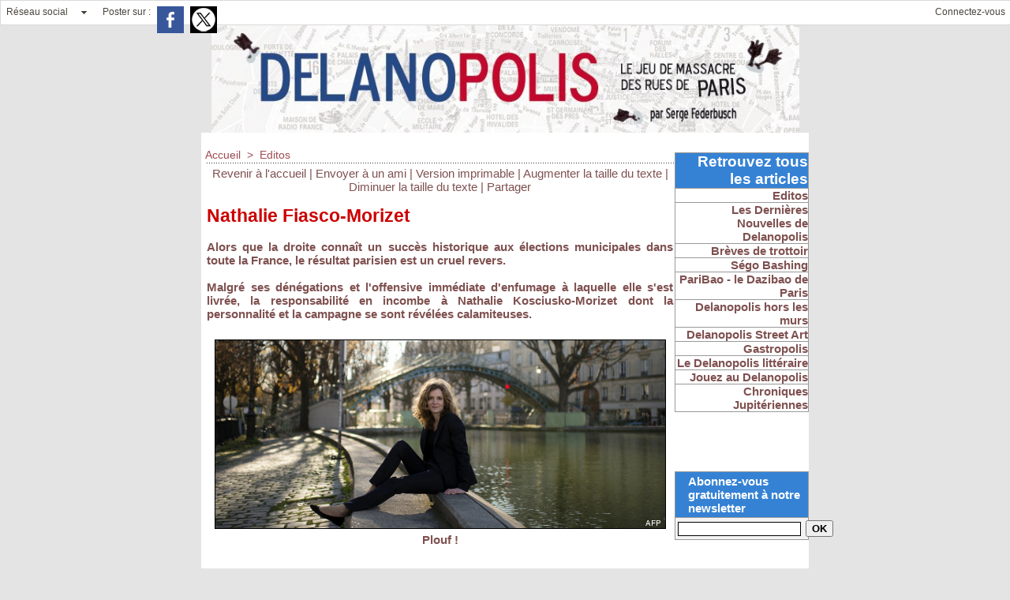

--- FILE ---
content_type: text/html; charset=UTF-8
request_url: https://www.delanopolis.fr/Nathalie-Fiasco-Morizet_a2141.html
body_size: 12421
content:
<!DOCTYPE html PUBLIC "-//W3C//DTD XHTML 1.0 Strict//EN" "http://www.w3.org/TR/xhtml1/DTD/xhtml1-strict.dtd">
<html xmlns="http://www.w3.org/1999/xhtml" xmlns:og="http://ogp.me/ns#" xmlns:fb="http://ogp.me/ns/fb#" xml:lang="fr" lang="fr">
<head>
<title>Nathalie Fiasco-Morizet</title>
 
<meta http-equiv="Content-Type" content="text/html; Charset=UTF-8" />
<meta name="author" lang="fr" content="Serge Federbusch" />
<meta name="keywords" content="Federbusch, Delanoë, Paris, halles, Jean Bouin, tramway, république, scandale, périphérique, magenta, Vélib', bagnole, couloirs de bus, mairie" />
<meta name="description" content="Alors que la droite connaît un succès historique aux élections municipales dans toute la France, le résultat parisien est un cruel revers. Malgré ses dénégations et l'offensive immédiate d'enfumage..." />

<meta property="og:url" content="https://www.delanopolis.fr/Nathalie-Fiasco-Morizet_a2141.html" />
<meta name="image" property="og:image" content="https://www.delanopolis.fr/photo/art/grande/6461783-9745365.jpg?v=1395757067" />
<meta property="og:type" content="article" />
<meta property="og:title" content="Nathalie Fiasco-Morizet" />
<meta property="og:description" content="Alors que la droite connaît un succès historique aux élections municipales dans toute la France, le résultat parisien est un cruel revers. Malgré ses dénégations et l'offensive immédiate d'enfumage à laquelle elle s'est livrée, la responsabilité en incombe à Nathalie Kosciusko-Morizet dont la..." />
<meta property="og:site_name" content="DELANOPOLIS" />
<meta property="twitter:card" content="summary_large_image" />
<meta property="twitter:image" content="https://www.delanopolis.fr/photo/art/grande/6461783-9745365.jpg?v=1395757067" />
<meta property="twitter:title" content="Nathalie Fiasco-Morizet" />
<meta property="twitter:description" content="Alors que la droite connaît un succès historique aux élections municipales dans toute la France, le résultat parisien est un cruel revers. Malgré ses dénégations et l'offensive immédiate d'enfumage..." />
<meta property="fb:app_id" content="118700151550065" />
<link rel="stylesheet" href="/var/style/style_1.css?v=1647251568" type="text/css" />
<link rel="stylesheet" href="/var/style/style.1284038.css?v=1435664752" type="text/css" />
<link rel="stylesheet" href="/var/style/style.1284023.css?v=1517691979" type="text/css" />
<link rel="stylesheet" href="/var/style/style.1284027.css?v=1331720025" type="text/css" />
<link href="https://fonts.googleapis.com/css?family=verdana|arial&display=swap" rel="stylesheet" type="text/css" />
<link rel="alternate" media="only screen and (max-width: 640px)" href="https://m.delanopolis.fr/Nathalie-Fiasco-Morizet_a2141.html" />
<link rel="canonical" href="https://www.delanopolis.fr/Nathalie-Fiasco-Morizet_a2141.html" />
<link rel="alternate" type="application/rss+xml" title="RSS" href="/xml/syndication.rss" />
<link rel="alternate" type="application/atom+xml" title="ATOM" href="/xml/atom.xml" />
<link rel="icon" href="/_images/icones/favicon.ico" type="image/x-icon" />
<link rel="shortcut icon" href="/_images/icones/favicon.ico" type="image/x-icon" />
<script src="/_public/js/jquery-1.8.3.min.js?v=1731587507" type="text/javascript"></script>
<script src="/_public/js/jquery.tools-1.2.7.min.js?v=1731587507" type="text/javascript"></script>
<script src="/_public/js/compress_jquery.ibox.js?v=1731587507" type="text/javascript"></script>
<script src="/_public/js/form.js?v=1731587507" type="text/javascript"></script>
<script src="/_public/js/compress_fonctions.js?v=1731587507" type="text/javascript"></script>
<script type="text/javascript">
/*<![CDATA[*//*---->*/
selected_page = ['article', ''];
selected_page = ['article', '6461783'];

 var GBRedirectionMode = 'IF_FOUND';
/*--*//*]]>*/

</script>
<style type="text/css">
.mod_1284023 img, .mod_1284023 embed, .mod_1284023 table {
	 max-width: 587px;
}

.mod_1284023 .mod_1284023_pub {
	 min-width: 589px;
}

.mod_1284023 .mod_1284023_pub .cel1 {
	 padding: 0;
}

.mod_1284023 .photo.left .mod_1284023_pub, .mod_1284023 .photo.right .mod_1284023_pub {
	 min-width: 294px; margin: 15px 10px;
}

.mod_1284023 .photo.left .mod_1284023_pub {
	 margin-left: 0;
}

.mod_1284023 .photo.right .mod_1284023_pub {
	 margin-right: 0;
}

.mod_1284023 .para_9745365 .photo {
	 position: relative;
}

</style>

<link rel="stylesheet" href="https://www.delanopolis.fr/var/style/style.48744278.css?v=1647251568" type="text/css" />

</head>

<body class="mep1 home">

<!-- social_login 48744278 -->
<div id="mod_48744278" class="mod_48744278 wm-module fullbackground  module-social_login">
		 <div class="left" id="social_login_custom"></div>
		 <div class="liens left menu" onmouseover="document.getElementById('more_social').style.display='block'" onmouseout="document.getElementById('more_social').style.display='none'">
			 <a href="javascript:void(0)" class="arrow">Réseau social</a>
			 <div id="more_social" class="hiddenmenu" style="display:none">
				 <a href="https://www.delanopolis.fr/social/">Activités</a>
				 <a href="https://www.delanopolis.fr/social/list/">Membres (0)</a>
			 </div>
		 </div>
		 <div id="social_login_addto" class="block left" style="display:none"></div>
		 <div class="liens right">
			 <a class="right" href="javascript:void(0)" onclick="showIbox('/index.php?preaction=ajax&amp;action=restriction&amp;iboxaction=login&amp;CUSTOM=id_article_com%3D6461783%7Ctype_com%3D%7C%2FNathalie-Fiasco-Morizet_a2141.html')">Connectez-vous</a>
		 </div>
		 <div id="social_login_perso" class="right" style="display:none"></div>
		 <div class="clear"></div>
</div>
<div id="ecart_after_48744278" class="ecart_col" style="display:none"><hr /></div>
<div class="z_col0_td_inner z_td_colonne">
<!-- ********************************************** ZONE TITRE FULL ***************************************** -->
	 <div id="z_col0" class="full z_colonne">
		 <div class="z_col0_inner">

<!-- titre 1284020 -->
<div class="fullwidthsite">
<div id="mod_1284020" class="mod_1284020 wm-module fullbackground "><div class="fullmod">
	 <div class="titre_image"><a href="https://www.delanopolis.fr/"><img src="/photo/titre_1284020.jpg?v=1646899134" alt="DELANOPOLIS" title="DELANOPOLIS" class="image"/></a></div>
</div></div>
</div>
		 </div>
	 </div>
<!-- ********************************************** FIN ZONE TITRE FULL ************************************* -->
</div>
<div id="main">
<table id="main_table_inner" cellspacing="0">
<tr class="tr_median">
<td class="z_col1_td_inner z_td_colonne main-colonne">
<!-- ********************************************** COLONNE 1 ********************************************** -->
<div id="z_col1" class="z_colonne">
	 <div class="z_col1_inner z_col_median">
		 <div class="inner">
<div id="breads" class="breadcrump breadcrumbs">
	 <a href="https://www.delanopolis.fr/">Accueil</a>
	 <span class="sepbread">&nbsp;&gt;&nbsp;</span>
	 <a href="/Editos_r1.html">Editos</a>
	 <div class="clear separate"><hr /></div>
</div>
<div id="mod_1284023" class="mod_1284023 wm-module fullbackground  page2_article article-2141">
	 <div class="cel1">
		 <div class="boutons_ligne" id="boutons">
<a href="https://www.delanopolis.fr/">Revenir à l'accueil</a>			 <span> | </span>
<a rel="nofollow" href="/send/6461783/">Envoyer à un ami</a>			 <span> | </span>
<a rel="nofollow" onclick="window.open(this.href,'_blank', 'width=600, height=800, scrollbars=yes, menubar=yes, resizable=yes');return false;" href="/Nathalie-Fiasco-Morizet_a2141.html?print=1">Version imprimable</a>			 <span> | </span>
<span class="pointer" onclick="javascript:setSize(10, 'access')">Augmenter la taille du texte</span>			 <span> | </span>
<span class="pointer" onclick="javascript:setSize(-10, 'access')">Diminuer la taille du texte</span>			 <span> | </span>
<a href="javascript:void(0)" id="share_boutons_1284023">Partager</a>		 </div>
		 <div class="titre">
			 <h1 class="access">
				 Nathalie Fiasco-Morizet
			 </h1>
		 </div>
		 <div class="chapeau" style="">
			 <h3 class="access">
				 				 <br />
				 Alors que la droite connaît un succès historique aux élections municipales dans toute la France, le résultat parisien est un cruel revers.				 <br />
				 				 <br />
				 Malgré ses dénégations et l'offensive immédiate d'enfumage à laquelle elle s'est livrée, la responsabilité en incombe à Nathalie Kosciusko-Morizet dont la personnalité et la campagne se sont révélées calamiteuses.
			 </h3>
		 </div>
		 <br class="texte clear" />
	 <div class="entry-content instapaper_body">
		 <br id="sep_para_1" class="sep_para access"/>
		 <div id="para_1" class="para_9745365 resize" style="">
			 <div class="photo shadow top" style="margin-bottom: 10px">
				 <img class="responsive"  style="display:none" src="https://www.delanopolis.fr/photo/art/grande/6461783-9745365.jpg?v=1395757067" alt="Plouf !" title="Plouf !" />
<img class="not-responsive"  src="https://www.delanopolis.fr/photo/art/default/6461783-9745365.jpg?v=1395757068" alt="Plouf !" title="Plouf !"  />
				 <div class="legende legende_9745365">
					 Plouf !
				 </div>
			 </div>
			 <div class="texte">
				 <div class="access firstletter">
					 <b>					 <br />
					 Les faits sont têtus et les chiffres le sont encore davantage.					 <br />
					 					 <br />
					 Au premier tour des élections municipales, NKM a réussi l'exploit de perdre des voix par rapport au total UMP-Udi-MoDem de 2008 alors que, dans toute la France, la droite et le centre progressaient fortement.					 <br />
					 					 <br />
					 Au second tour, elle ne parvient même pas à être majoritaire en voix contrairement à ce que réussit Séguin en 2001, dans un contexte de succès national pour la droite d'ampleur pourtant moindre.					 <br />
					 					 <br />
					 En réalité, seuls les bons résultats dans les bastions de l'Ouest expliquent que le score global ne soit pas piteux. L'unique bonne performance du second tour est réalisée par Delphine Bürkli qui l'emporte d'un cheveu.					 <br />
					 					 <br />
					 La liste des erreurs tactiques de NKM est longue comme un jour sans pain. On relèvera simplement, pour le second tour, son attitude dédaigneuse vis-à-vis de la candidate centriste Anne Lebreton dans le quatrième arrondissement qui a jeté cette dernière dans les bras de Girard ou le grotesque épisode de l'éjection ratée de Franck Margain dans le douzième arrondissement.					 <br />
					 					 <br />
					 Tout cela ne fait qu'illustrer des fautes stratégiques profondes. L'idée inepte que Paris allait se reconquérir en singeant Delanoë et ses mesures festivistes à destination des bobos est la cause de bien des tourments de la droite. Il fallait dès le départ cliver sur la question de la fiscalité, de la mauvaise gestion et de la crise du logement, ce que NKM ne fit que trop tardivement et par Miguet interposé.					 <br />
					 					 <br />
					 Ne parvenant pas à placer ses copains chez les barons de l'Ouest, elle a également pistonné dans le 20ème et 10ème ou le 3ème des candidats qui ont en commun d'avoir fait les pires scores de Paris. Le label NKM est la marque de l'échec.					 <br />
					 					 <br />
					 Quant à la psychologie de cette étrange personne, égarée dans son narcissisme, protégée par l'oligarchie depuis son plus jeune âge, qui ne conçoit le monde et la politique que comme un espace où elle peut imposer sa volonté et promener son mépris, elle a été une autre cause déterminante de ce fiasco. 					 <br />
					 					 <br />
					 Le triste résultat de tout ceci est que la ville, que l'on pouvait reconquérir, restera contrôlée par une coalition brinquebalante de socialistes, de Verts et de communistes.					 <br />
					 					 <br />
					 Hidalgo devra composer sans cesse avec ces deux partenaires dont les votes lui seront indispensables pour chaque délibération.					 <br />
					 					 <br />
					 Entre 2001 et 2008, les caisses de la ville n'avaient pas été vidées par le gaspillage socialiste et Delanoë pouvait arroser tout ce petit monde pour parvenir à des compromis. Désormais, Paris n'a plus d'argent et les marchandages avec les Verts et les communistes vont être très rudes.					 <br />
					 					 <br />
					 Enfin, tout n'est pas si terrible pour le PS : Hidalgo pourra peut être compter sur les quelques élus MoDem que NKM a fait entrer au conseil de Paris pour lui servir de supplétifs en trahissant la droite.					 <br />
					 					 <br />
					 La nef parisienne ne coule jamais mais elle peut prendre salement l'eau : les six années qui viennent vont hélas le démontrer.					 <br />
					 					 <br />
					 Merci qui ? Merci Nathalie Fiasco-Morizet. Espérons au moins que le groupe UMP au conseil de Paris la marginalise rapidement.</b>					 <br />
					 					 <br />
					 					 <br />
					 					 <br />
					 
				 </div>
			 </div>
			 <div class="clear"></div>
		 </div>
	 </div>
		 <br class="texte clear" />
		 <div id="date" class="date">
			 <div class="access">Mardi 25 Mars 2014</div>
		 </div>
		 <div class="real-auteur auteur">
			 <div class="access">Serge Federbusch</div>
		 </div>
		 <br class="texte clear" />
		 <br class="texte clear" />
<iframe class="sharing" src="//www.facebook.com/plugins/like.php?href=https%3A%2F%2Fwww.delanopolis.fr%2FNathalie-Fiasco-Morizet_a2141.html&amp;layout=button_count&amp;show_faces=false&amp;width=100&amp;action=like&amp;colorscheme=light" scrolling="no" frameborder="0" allowTransparency="true" style="float:left; border:none; overflow:hidden; width:105px; height:20px;"></iframe>
<div class="clear"></div>
		 <br class="texte clear" />
			 <div class="auteur social">
				 <a target="_blank" href="http://www.facebook.com/share.php?u=https%3A%2F%2Fwww.delanopolis.fr%2FNathalie-Fiasco-Morizet_a2141.html"><img src="/_images/addto/facebook.png?v=1732287175" alt="Facebook" title="Facebook" /></a>
				 <a target="_blank" href="http://twitter.com/intent/tweet?text=Nathalie+Fiasco-Morizet+http%3A%2F%2Fxfru.it%2FqQNB59"><img src="/_images/addto/twitter.png?v=1732287176" alt="Twitter" title="Twitter" /></a>
			 </div>
<br /> <div style="display:none" id="hidden_fields"></div>

		 <br />
		 <!-- page2_commentaire -->
		 <a id="comments"></a>
		 <div id="mod_1284027" class="param_commentaire mod_1284027 wm-module fullbackground ">
			 <div class="cel1">
				 <div class="message"><br /></div>
				 <div class="message" id="com_4116125">
				 <div class="postedby" style="position:static;">
					 <span class="infos" style="font-size:1.3em">1.</span>Posté par 
					 <span class="infos">Brindille</span>
					 <span> le 31/03/2014 11:34 </span>
				 </div>
					 <div class="content-comment encadre" >
						 Il faut tourner la page le plus rapidement possible et oublier cet épisode pour le moins fâcheux.<br /><br />En ce qui me concerne, je retiens surtout que &quot;grâce&quot; à ce qui vient de se passer à droite, de nouvelles forces ont émergé, je pense bien sûr aux listes de Charles Beigbeder à Paris : il faut transformer l'essai, ne pas laisser retomber cette belle dynamique ! Soyons positifs avant tout, ne nous décourageons pas !<br /><br />Je suppose que la plupart des lecteurs de ce site seront de mon avis, il faut resserrer les rangs, s'organiser, recruter tous les déçus, ils sont nombreux !<br /><br />L'avenir peut être passionnant ... il faut y croire.
					 </div>
					 <div class="clear"></div>
				 </div>
				 <div class="message"><br /></div>
				 <div class="message" id="com_4116153">
				 <div class="postedby" style="position:static;">
					 <span class="infos" style="font-size:1.3em">2.</span>Posté par 
					 <span class="infos">Francis 92</span>
					 <span> le 31/03/2014 11:50 </span>
				 </div>
					 <div class="content-comment encadre_alterne" >
						 je ne dirais qu'une chose ; NKM n'a pas été doutenue par des hommes comme Copé, mysogyne de premier ordre et qui craint tellement la concurrence d'une femme qui lui est supérieure sur bien des plans<br />la droite à Paris est conne à en pleurer, tous pareils, incapable de se ranger derrière le candidat dès lors qu'il est choisi<br />l'attelage improbalbe qui a gagné a gagné par la focre de rassemblement de toutes leurs forces , soutenus par des bobos fonctionnaires zélés du PS ou clients achetés à coup de logement social et d'assoces vaseuses<br /><br />
					 </div>
					 <div class="clear"></div>
				 </div>
				 <div class="message"><br /></div>
				 <div class="message" id="com_4116342">
				 <div class="postedby" style="position:static;">
					 <span class="infos" style="font-size:1.3em">3.</span>Posté par 
					 <span class="infos">Brindille</span>
					 <span> le 31/03/2014 13:50 </span>
				 </div>
					 <div class="content-comment encadre" >
						 @ Francis 92 : Courage !<br /><br />Tout n'est pas négatif : Nous avons conservé le 5è et gagné le 9è (de justesse) ! <br /><br />Lentement mais sûrement .........
					 </div>
					 <div class="clear"></div>
				 </div>
				 <div class="message"><br /></div>
				 <div class="message" id="com_4116479">
				 <div class="postedby" style="position:static;">
					 <span class="infos" style="font-size:1.3em">4.</span>Posté par 
					 <span class="infos">Pierre</span>
					 <span> le 31/03/2014 15:20 </span>
				 </div>
					 <div class="content-comment encadre_alterne" >
						 A retenir au final :<br /><br />- une droite qui continue de se diviser alors qu'elle avait un boulevard devant elle. <br />Cela a dégradé l'image du parti lors de la campagne à Paris.<br /><br />- une NKM plutôt intelligente qui a su apporter un peu de sang neuf parmi les têtes de listes,<br /><br />- Etrangement Hidalgo n'a pas du tout été attaquée sur son bilan, alors qu'il y a vait beaucoup à dire : embouteillages, pollution, contrats Unibail dispendieux, insécurité et surtout saleté.<br /><br />- Etrangement Hidalgo n'a pas du tout été attaquée sur son programme ubuesque et bobesque, alors qu'il était souvent risible (avenue Foch, fête sur le périphérique, etc...)<br /><br />Désormais ce sont les communistes et les verts (les ennemis d'hier, les copains d'aujourd'hui) qui font la pluie et le beau temps (1/3 des sièges presque !). Ca promet.<br />Ce n'est pas avec des gugusses pareils que Paris sortira la tête de l'eau.
					 </div>
					 <div class="clear"></div>
				 </div>
				 <div class="message"><br /></div>
				 <div class="message" id="com_4116778">
				 <div class="postedby" style="position:static;">
					 <span class="infos" style="font-size:1.3em">5.</span>Posté par 
					 <span class="infos">Bibi</span>
					 <span> le 31/03/2014 19:02 </span>
				 </div>
					 <div class="content-comment encadre" >
						 C'est joli, ça, Nathalie Fiasco-Morizet. j'espère que vous avez déposé l'appellation, je suis sûre que le Canard va la reprendre !!!
					 </div>
					 <div class="clear"></div>
				 </div>
				 <div class="message"><br /></div>
				 <div class="message" id="com_4116847">
				 <div class="postedby" style="position:static;">
					 <span class="infos" style="font-size:1.3em">6.</span>Posté par 
					 <span class="infos">Aquilon94</span>
					 <span> le 31/03/2014 19:48 </span>
				 </div>
					 <div class="content-comment encadre_alterne" >
						 Ce n'était pas la bonne personne à mettre en face de la reine Hidalgo, dont même la voix est désagréable....Mais vous savez, ce jour est un jour de deuil national ou notre capitale va continuer à être défiguré pour ne pas dire massacré et j'en passe et ou tout va devenir liberticide. Nous devrions porter un bandeau de deuil. Comme entendu dans une émission radio et dont je n'ai pas le nom, un écrivain se posait la question d'une nouvelle appellation du parti socialiste. En substance il préconise qu'il devrait s'appeler le parti sociétaliste, car sa fonction est dorénavant de satisfaire les revendications de la diaspora du boboland !!!
					 </div>
					 <div class="clear"></div>
				 </div>
				 <div class="message"><br /></div>
				 <div class="message" id="com_4117004">
				 <div class="postedby" style="position:static;">
					 <span class="infos" style="font-size:1.3em">7.</span>Posté par 
					 <span class="infos">Brindille</span>
					 <span> le 31/03/2014 22:43 </span>
				 </div>
					 <div class="content-comment encadre" >
						 Il y a quand même de l'espoir pour l'avenir : j'ai vu que dans le 4è arrondissement de Christophe Girard,<br />les résultats étaient très serrés : c'est presque du 50/50 ! Petit résultat pour le sbire de Delanoë .....<br /><br />Non, le gros problème reste les arrondissements de l'est de Paris : 65 % en moyenne pour les socialos,<br />sauf pour le 12è où Valérie Montandon s'en sort très honorablement.<br /><br />Il faut absolument reconquérir l'est de la capitale :<br />Tous les élus de droite devraient se concerter, travailler ensemble, attaquer sur tous les fronts, ne rien lâcher !
					 </div>
					 <div class="clear"></div>
				 </div>
				 <div class="message"><br /></div>
				 <div class="message" id="com_4117035">
				 <div class="postedby" style="position:static;">
					 <span class="infos" style="font-size:1.3em">8.</span>Posté par 
					 <span class="infos">Roger Rabbit</span>
					 <span> le 31/03/2014 23:39 </span>
				 </div>
					 <div class="content-comment encadre_alterne" >
						 Serge Federbusch : une fois de plus, la puissance du verbe et la précision du laser.
					 </div>
					 <div class="clear"></div>
				 </div>
				 <div class="message"><br /></div>
				 <div class="message" id="com_4117193">
				 <div class="postedby" style="position:static;">
					 <span class="infos" style="font-size:1.3em">9.</span>Posté par 
					 <span class="infos">Paulot</span>
					 <span> le 01/04/2014 05:44 </span>
				 </div>
					 <div class="content-comment encadre" >
						 Je n'ai jamais compris ce qu'on pouvait trouver à cette femme !<br />Et elle est encore capable de nous polluer 2017 !!!<br />
					 </div>
					 <div class="clear"></div>
				 </div>
				 <div class="message"><br /></div>
				 <div class="message" id="com_4117253">
				 <div class="postedby" style="position:static;">
					 <span class="infos" style="font-size:1.3em">10.</span>Posté par 
					 <span class="infos">Phil75</span>
					 <span> le 01/04/2014 06:59 </span>
				 </div>
					 <div class="content-comment encadre_alterne" >
						 @Aquilon94: le parti socialiste n'est plus socialiste en effet. Avez-vous souvent entendu Hidalgo invoquer les mânes de Jean Jaurès et de Léon Blum ?
					 </div>
					 <div class="clear"></div>
				 </div>
				 <div class="message"><br /></div>
				 <div class="message" id="com_4117417">
				 <div class="postedby" style="position:static;">
					 <span class="infos" style="font-size:1.3em">11.</span>Posté par 
					 <span class="infos">menfin</span>
					 <span> le 01/04/2014 09:32 </span>
				 </div>
					 <div class="content-comment encadre" >
						 @pierre<br />Si NKM - qui était la plus mauvaise candidate possible pour reconquérir Paris, elle qui nous a plombé deux fois, sous Chirac avec le principe de précaution et sous Sarkozy avec le grenelle de l'environnement - n'a pas attaqué le bilan de Delanoë sur la pollution et les embouteillages, c'est parce que c'est elle-même une bobo-écolo. Si elle n'a pas attaqué non plus sur les projets pharaonesques d'Hidalgo, c'est qu'elle a elle-même surenchéri sur des projets pharaonesques, liberticides, ruineux et bobo-festifs tels que la reconversion de stations de métro abandonnées (mais avec train qui passe) ou la couverture des gares nord et est avec rue piétonne au centre pour désengorger (sic) Magenta.
					 </div>
					 <div class="clear"></div>
				 </div>
				 <div class="message"><br /></div>
				 <div class="message" id="com_4117418">
				 <div id="last_comment" class="postedby" style="position:static;">
					 <span class="infos" style="font-size:1.3em">12.</span>Posté par 
					 <span class="infos">Aquilon94</span>
					 <span> le 01/04/2014 09:33 </span>
				 </div>
					 <div class="content-comment encadre_alterne" >
						 @Phil75, non en effet !!! Ça doit être chez eux plutôt synonyme de rue de place ou d'avenue possédant la plus grande autoroute à bus, la plus large piste à vélos ou rollers avec les plus grands trottoirs !!!!<br />Qu'ils persistent donc à faire du festif pendant que l'économie continue à s'effondrer. Il est même à craindre que la capitale se vide de ses société et commerce si elle persiste dans son programme.
					 </div>
					 <div class="clear"></div>
				 </div>
				 <div class="message"><br /></div>
			 <div id="div_form_comment">
				 <a id="infoscom"></a>
				 <div id="infos_fond_div" style="display:none;"></div>
				 <div id="title_new_comment" class="infos">Nouveau commentaire : </div>
				 <form id="form_comment" action="/Nathalie-Fiasco-Morizet_a2141.html#last_comment" method="post" accept-charset="UTF-8">
					 <div class="infos encadre">
						 <input type="hidden" name="action" value="article" />
						 <input type="hidden" name="id_article" value="6461783" />
						 <input type="hidden" name="id_article_reel" value="6461783" />
						 <input type="hidden" name="ajout_commentaire" value="oui" />
						 <input type="hidden" name="type_enreg" value="" />
						 <input type="hidden" name="type" value="" />
						 <div class="form">
				 <div id="inputs">
					<div id="div_a_pseudo" style="">
<label style="">Nom * :</label>
<div class="inputrow" style="">
	 <input class="button" onfocus="del_error(this.id)" type="text" id="a_pseudo" name="a_pseudo" value=""  maxlength="250" />
	 <div id="error_a_pseudo" class="error"></div>
</div>
<div class="inforow"> </div>
</div>
<div class="break"></div>
					<div id="div_a_email" style="">
<label style="">Adresse email (non publiée) * :</label>
<div class="inputrow" style="">
	 <input class="button" onfocus="del_error(this.id)" type="text" id="a_email" name="a_email" value=""  maxlength="120" />
	 <div id="error_a_email" class="error"></div>
</div>
<div class="inforow"> </div>
</div>
<div class="break"></div>
					<div id="div_a_url" style="">
<label style="">Site web :</label>
<div class="inputrow" style="">
	 <input class="button" onfocus="del_error(this.id)" type="text" id="a_url" name="a_url" value=""  />
	 <div id="error_a_url" class="error"></div>
</div>
<div class="inforow"> </div>
</div>
<div class="break"></div>
				 </div>
				 <label style="display:block;margin-bottom:3px">Commentaire * :</label>
				 <div class="inputrow" style="padding-top:5px">
					 <textarea id="a_commentaire" class="button" onfocus="del_error('a_commentaire')" name="a_commentaire" rows="8"></textarea>
					 <div id="error_a_commentaire" class="error"></div>
				 </div>
			 <div class="clear"></div>
				 <div id="notify">
					<div class="radiorow">
		 <input type="checkbox" name="a_notify" id="a_notify" value="yes"  /> <label for="a_notify" class="champ" style="display:inline">Me notifier l'arrivée de nouveaux commentaires</label><br/>
		 <div id="error_a_notify" class="error"></div>
</div>
<div class="break"></div>
				 </div>
						 </div>
						 <div class="submit" style="margin:10px 0">
							 <input type="submit" value="Proposer" class="button2" />
						 </div>
					 </div>
				 </form>
			 </div>
		 </div>
		 </div>
 
		 <div id="entete_liste">
		 <br />
		 <div class="entete_liste">
			 <div class="access" style="padding-top:5px">Dans la même rubrique :</div>
		 </div>
		 <div class="break" style="padding-bottom: 10px"></div>
		 <div class="titre_liste first">
			 <h3 class="access">
			 <a class="access" href="/Paris-brule-et-Nerondalgo-regarde-son-oeuvre-_a3502.html">Paris brûle et Nérondalgo regarde son oeuvre !</a>
			 <span class="access"> - 07/04/2025</span>			 </h3>
		 </div>
		 <div class="titre_liste">
			 <h3 class="access">
			 <a class="access" href="/Vivement-la-crise-de-regime--Rappel-demain-a-19H30-au-Cafe-du-Pont-Neuf-participez-a-notre-grand-debat_a3500.html">Vivement la crise de régime ! Rappel : demain à 19H30 au Café du Pont-Neuf, participez à notre grand débat.</a>
			 <span class="access"> - 25/11/2024</span>			 </h3>
		 </div>
		 <div class="titre_liste">
			 <h3 class="access">
			 <a class="access" href="/Vivez-la-nuit-americaine-d-Aimer-Paris-et-du-Delanopolis-_a3499.html">Vivez la nuit américaine d'Aimer Paris et du Delanopolis !</a>
			 <span class="access"> - 26/10/2024</span>			 </h3>
		 </div>
		 <div class="titre_liste">
			 <h3 class="access">
			 <a class="access" href="/Comment-la-droite-peut-elle-tirer-parti-de-l-affrontement-Macron-Melenchon_a3498.html">Comment la droite peut-elle tirer parti de l'affrontement Macron-Mélenchon ?</a>
			 <span class="access"> - 28/08/2024</span>			 </h3>
		 </div>
		 <div class="titre_liste">
			 <h3 class="access">
			 <a class="access" href="/Attention-danger--Derriere-la-marionnette-Castets-le-coup-de-force-Melenchon_a3497.html">Attention danger ! Derrière la marionnette Castets le coup de force Mélenchon.</a>
			 <span class="access"> - 23/08/2024</span>			 </h3>
		 </div>
		 <div class="titre_liste">
			 <h3 class="access">
			 <a class="access" href="/La-conciergerie-a-la-lanterne-_a3496.html">La conciergerie à la lanterne !</a>
			 <span class="access"> - 27/07/2024</span>			 </h3>
		 </div>
		 <div class="titre_liste">
			 <h3 class="access">
			 <a class="access" href="/La-dystopie-sur-le-podium_a3495.html">La dystopie sur le podium</a>
			 <span class="access"> - 24/07/2024</span>			 </h3>
		 </div>
		 <div class="titre_liste">
			 <h3 class="access">
			 <a class="access" href="/Cyclo-fascisme-et-jeux-sous-surveillance_a3494.html">Cyclo-fascisme et jeux sous surveillance</a>
			 <span class="access"> - 20/07/2024</span>			 </h3>
		 </div>
		 <div class="titre_liste">
			 <h3 class="access">
			 <a class="access" href="/Mieux-vaut-NUPES-que-MACRON-_a3490.html">Mieux vaut NUPES que MACRON !</a>
			 <span class="access"> - 14/06/2022</span>			 </h3>
		 </div>
		 <div class="titre_liste">
			 <h3 class="access">
			 <a class="access" href="/Giovanni-Boldini-au-Petit-Palais-la-mondanite-mene-a-tout-a-condition-d-en-sortir_a3489.html">Giovanni Boldini au Petit Palais : la mondanité mène à tout à condition d’en sortir</a>
			 <span class="access"> - 08/04/2022</span>			 </h3>
		 </div>
		 <div class="titre_liste">
			 <h3 class="access">
			 <a class="access" href="/RAPPEL--Venez-nombreux-a-notre-debat-Censure-et-bourrage-de-crane-en-France-a-l-heure-du-conflit-ukrainien-le-jeudi-17_a3487.html">RAPPEL ! Venez nombreux à notre débat : "Censure et bourrage de crâne en France à l'heure du conflit ukrainien" le jeudi 17 mars à 19 heures 30 au Café du Pont-Neuf (Paris 1er)</a>
			 <span class="access"> - 08/03/2022</span>			 </h3>
		 </div>
		 <div class="titre_liste">
			 <h3 class="access">
			 <a class="access" href="/Gouverner-par-la-peur-et-l-ignorance-au-coeur-du-macronisme_a3486.html">Gouverner par la peur et l’ignorance : au coeur du macronisme</a>
			 <span class="access"> - 06/03/2022</span>			 </h3>
		 </div>
		 <div class="titre_liste">
			 <h3 class="access">
			 <a class="access" href="/Rappel--Comment-etre-sur-de-virer-Macron-Diner-debat-de-retrouvailles-des-amis-de-Delanopolis-et-d-Aimer-Paris-le-10_a3482.html">Rappel ! Comment être sûr de virer Macron ? Dîner-débat de retrouvailles des amis de Delanopolis et d'Aimer Paris le 10 février prochain !</a>
			 <span class="access"> - 28/01/2022</span>			 </h3>
		 </div>
		 <div class="titre_liste">
			 <h3 class="access">
			 <a class="access" href="/Pour-la-defense-des-libertes--Contre-Macron-et-le-passe-sanitaire-_a3481.html">Pour la défense des libertés ! Contre Macron et le passe sanitaire !</a>
			 <span class="access"> - 17/07/2021</span>			 </h3>
		 </div>
		 <div class="titre_liste">
			 <h3 class="access">
			 <a class="access" href="/Amis-de-Delanopolis-dimanche-ne-vous-egarez-pas-votez-Aimer-Paris-_a3480.html">Amis de Delanopolis, dimanche ne vous égarez pas : votez Aimer Paris !</a>
			 <span class="access"> - 13/03/2020</span>			 </h3>
		 </div>
		 <div class="titre_liste">
			 <h3 class="access">
			 <a class="access" href="/Rappel-demain-20-novembre-a-19-heures-30-debat-avec-Louis-Aliot-au-Cafe-du-Pont-Neuf--Venez-nombreux-_a3479.html">Rappel, demain 20 novembre à 19 heures 30 : débat avec Louis Aliot au Café du Pont-Neuf ! Venez nombreux !</a>
			 <span class="access"> - 10/11/2019</span>			 </h3>
		 </div>
		 <div class="titre_liste">
			 <h3 class="access">
			 <a class="access" href="/Rappel--Rendez-vous-cet-apres-midi-11-juillet-a-16-heures-au-Cafe-du-Pont-Neuf--Debat-avec-Robert-Menard-comment_a3478.html">Rappel ! Rendez-vous cet après-midi 11 juillet à 16 heures au Café du Pont-Neuf ! Débat avec Robert Ménard : comment rétablir la sécurité dans nos villes ?</a>
			 <span class="access"> - 08/07/2019</span>			 </h3>
		 </div>
		 <div class="titre_liste">
			 <h3 class="access">
			 <a class="access" href="/Rappel-rendez-vous-ce-soir-a-19h30-au-Cafe-du-Pont-Neuf-pour-analyser-le-resultat-des-europeennes-et-leur-impact-sur-la_a3477.html">Rappel : rendez-vous ce soir à 19h30 au Café du Pont-Neuf pour analyser le résultat des européennes et leur impact sur la future municipale parisienne.</a>
			 <span class="access"> - 26/05/2019</span>			 </h3>
		 </div>
		 <div class="titre_liste">
			 <h3 class="access">
			 <a class="access" href="/Demain-21-et-dimanche-26-mai-2019-deux-rendez-vous-a-ne-pas-manquer-avec-Aimer-Paris-_a3475.html">Demain 21 et dimanche 26 mai 2019 : deux rendez-vous à ne pas manquer avec Aimer Paris !</a>
			 <span class="access"> - 20/05/2019</span>			 </h3>
		 </div>
		 <div class="titre_liste">
			 <h3 class="access">
			 <a class="access" href="/Rappel-Aimer-Paris-a-la-rencontre-des-habitants-des-18eme-et-19eme-arrondissements-_a3473.html">Rappel : Aimer Paris à la rencontre des habitants des 18ème et 19ème arrondissements !</a>
			 <span class="access"> - 21/02/2019</span>			 </h3>
		 </div>
		 <div class="titre_liste">
		 <div class="pager">
			 <a class="sel" rel="nofollow" href="javascript:void(0)" onclick='recharge("entete_liste", "/index.php?start=0&amp;numero=2141&amp;preaction=mymodule&amp;id_param=1284023&amp;java=false&amp;ajax=true&amp;show=liste_articles&amp;numero=2141")'>1</a>
			 <a  rel="nofollow" href="javascript:void(0)" onclick='recharge("entete_liste", "/index.php?start=20&amp;numero=2141&amp;preaction=mymodule&amp;id_param=1284023&amp;java=false&amp;ajax=true&amp;show=liste_articles&amp;numero=2141")'>2</a>
			 <a  rel="nofollow" href="javascript:void(0)" onclick='recharge("entete_liste", "/index.php?start=40&amp;numero=2141&amp;preaction=mymodule&amp;id_param=1284023&amp;java=false&amp;ajax=true&amp;show=liste_articles&amp;numero=2141")'>3</a>
			 <a  rel="nofollow" href="javascript:void(0)" onclick='recharge("entete_liste", "/index.php?start=60&amp;numero=2141&amp;preaction=mymodule&amp;id_param=1284023&amp;java=false&amp;ajax=true&amp;show=liste_articles&amp;numero=2141")'>4</a>
			 <a  rel="nofollow" href="javascript:void(0)" onclick='recharge("entete_liste", "/index.php?start=80&amp;numero=2141&amp;preaction=mymodule&amp;id_param=1284023&amp;java=false&amp;ajax=true&amp;show=liste_articles&amp;numero=2141")'>5</a>
			 <a rel="nofollow" href="javascript:void(0)" onclick='recharge("entete_liste", "/index.php?start=20&amp;numero=2141&amp;preaction=mymodule&amp;id_param=1284023&amp;java=false&amp;ajax=true&amp;show=liste_articles&amp;numero=2141")'>&raquo;</a>
			 <span>...</span>
			 <a  rel="nofollow" href="javascript:void(0)" onclick='recharge("entete_liste", "/index.php?start=700&amp;numero=2141&amp;preaction=mymodule&amp;id_param=1284023&amp;java=false&amp;ajax=true&amp;show=liste_articles&amp;numero=2141")'>36</a>
		 </div>
		 </div>
		 </div>
		 <p class="boutons_ligne">
			 <a class="access" href="/Editos_r1.html">Editos</a>
			 <span class="access"> | </span>
			 <a class="access" href="/Les-Dernieres-Nouvelles-de-Delanopolis_r6.html">Les Dernières Nouvelles de Delanopolis </a>
			 <span class="access"> | </span>
			 <a class="access" href="/Breves-de-trottoir_r7.html">Brèves de trottoir </a>
			 <span class="access"> | </span>
			 <a class="access" href="/Sego-Bashing_r8.html">Ségo Bashing </a>
			 <span class="access"> | </span>
			 <a class="access" href="/PariBao-le-Dazibao-de-Paris_r9.html">PariBao - le Dazibao de Paris</a>
			 <span class="access"> | </span>
			 <a class="access" href="/Delanopolis-hors-les-murs_r10.html">Delanopolis hors les murs</a>
			 <span class="access"> | </span>
			 <a class="access" href="/Delanopolis-Street-Art_r4.html">Delanopolis Street Art</a>
			 <span class="access"> | </span>
			 <a class="access" href="/Gastropolis_r11.html">Gastropolis</a>
			 <span class="access"> | </span>
			 <a class="access" href="/Le-Delanopolis-litteraire_r12.html">Le Delanopolis littéraire</a>
			 <span class="access"> | </span>
			 <a class="access" href="/Jouez-au-Delanopolis_r2.html">Jouez au Delanopolis</a>
			 <span class="access"> | </span>
			 <a class="access" href="/Chroniques-Jupiteriennes_r14.html">Chroniques Jupitériennes</a>
		 </p>
	 </div>
</div>
<div id="ecart_after_1284023" class="ecart_col1" style="display:none"><hr /></div>
		 </div>
	 </div>
</div>
<!-- ********************************************** FIN COLONNE 1 ****************************************** -->
</td>
<td class="z_col2_td_inner z_td_colonne">
<!-- ********************************************** COLONNE 2 ********************************************** -->
<div id="z_col2" class="z_colonne">
	 <div class="z_col2_inner z_col_median">
		 <div class="inner">

<!-- rubriques 1419129 -->
<div id="mod_1419129" class="mod_1419129 wm-module fullbackground  module-rubriques"><div class="fullmod">
	 <div class="entete retrait_entete_left"><div class="fullmod">
		 <span>Retrouvez tous les articles</span>
	 </div></div>
	 <div class="liste_rubriques" style="_width:100%;_position:relative;">
		 <div class="cel1 titre first">
			 <a href="/Editos_r1.html">
				 Editos
			 </a>
		 </div>
		 <div class="cel1 titre ">
			 <a href="/Les-Dernieres-Nouvelles-de-Delanopolis_r6.html">
				 Les Dernières Nouvelles de Delanopolis 
			 </a>
		 </div>
		 <div class="cel1 titre ">
			 <a href="/Breves-de-trottoir_r7.html">
				 Brèves de trottoir 
			 </a>
		 </div>
		 <div class="cel1 titre ">
			 <a href="/Sego-Bashing_r8.html">
				 Ségo Bashing 
			 </a>
		 </div>
		 <div class="cel1 titre ">
			 <a href="/PariBao-le-Dazibao-de-Paris_r9.html">
				 PariBao - le Dazibao de Paris
			 </a>
		 </div>
		 <div class="cel1 titre ">
			 <a href="/Delanopolis-hors-les-murs_r10.html">
				 Delanopolis hors les murs
			 </a>
		 </div>
		 <div class="cel1 titre ">
			 <a href="/Delanopolis-Street-Art_r4.html">
				 Delanopolis Street Art
			 </a>
		 </div>
		 <div class="cel1 titre ">
			 <a href="/Gastropolis_r11.html">
				 Gastropolis
			 </a>
		 </div>
		 <div class="cel1 titre ">
			 <a href="/Le-Delanopolis-litteraire_r12.html">
				 Le Delanopolis littéraire
			 </a>
		 </div>
		 <div class="cel1 titre ">
			 <a href="/Jouez-au-Delanopolis_r2.html">
				 Jouez au Delanopolis
			 </a>
		 </div>
		 <div class="cel1 titre last">
			 <a href="/Chroniques-Jupiteriennes_r14.html">
				 Chroniques Jupitériennes
			 </a>
		 </div>
	 </div>
</div></div>
<div id="ecart_after_1419129" class="ecart_col2" style="display:none"><hr /></div>

<!-- espace 1422994 -->
<div id="ecart_before_1422994" class="ecart_col2 responsive" style="display:none"><hr /></div>
<div id="mod_1422994" class="mod_1422994 wm-module fullbackground "><hr /></div>
<div id="ecart_after_1422994" class="ecart_col2" style="display:none"><hr /></div>

<!-- newsletter 1419130 -->
<div id="ecart_before_1419130" class="ecart_col2 responsive" style="display:none"><hr /></div>
<div id="mod_1419130" class="mod_1419130 wm-module fullbackground  module-newsletter">
	 <div class="entete retrait_entete_left"><div class="fullmod">
		 <span>Abonnez-vous gratuitement à notre newsletter</span>
	 </div></div>
	 <form action="/newsletter/" method="post" id="form_newsletter_1419130">
		 <div class="cel1 nowrap">
			 <input type="hidden" name="subaction" value="add" />
<input type="hidden" name="html_texte" value="html" />
			 <div class="inputs">
				 <span>
					<input type="text" style="width:152px" class="button hiddeninput" id="email_1419130_safe" name="email_safe" onfocus="$(this).hide(); $('#email_1419130').show(); $('#email_1419130').focus()"  value="" />
<input type="text" style="display:none;width:152px" id="email_1419130" class="button realinput" name="email" onblur="if (this.value == '') {$(this).hide(); $('#email_1419130_safe').show();}"  value="" />
				</span>
				<span>
<input type="submit" value="OK" class="button2" />				</span>
			 </div>
		 </div>
	 </form>
<script type='text/javascript'>make_print_object("1419130", "13327", "form_newsletter_1419130");
</script>
</div>
<div id="ecart_after_1419130" class="ecart_col2" style="display:none"><hr /></div>

<!-- espace 1331809 -->
<div id="ecart_before_1331809" class="ecart_col2 responsive" style="display:none"><hr /></div>
<div id="mod_1331809" class="mod_1331809 wm-module fullbackground "><hr /></div>
<div id="ecart_after_1331809" class="ecart_col2" style="display:none"><hr /></div>

<!-- article 2498811 -->
<div id="mod_2498811" class="mod_2498811 article wm-module fullbackground  module-article">
	 <div class="cel1">
		 <h3 class="titre">Dossiers</h3>
	 </div>
</div>
<div id="ecart_after_2498811" class="ecart_col2" style="display:none"><hr /></div>

<!-- article 21769046 -->
<div id="ecart_before_21769046" class="ecart_col2 responsive" style="display:none"><hr /></div>
<div id="mod_21769046" class="mod_21769046 article wm-module fullbackground  module-article">
	 <div class="cel1">
		 <h3 class="titre">Dossiers</h3>
	 </div>
</div>
<div id="ecart_after_21769046" class="ecart_col2" style="display:none"><hr /></div>

<!-- lien_perso 1292712 -->
<div id="ecart_before_1292712" class="ecart_col2 responsive" style="display:none"><hr /></div>
<div id="mod_1292712" class="mod_1292712 wm-module fullbackground  module-lien_perso">
	 <div class="texte">
		 <a href="/Place-de-la-Republique_a554.html" > Place de la République</a>
	 </div>
</div>
<div id="ecart_after_1292712" class="ecart_col2" style="display:none"><hr /></div>

<!-- lien_perso 2500321 -->
<div id="ecart_before_2500321" class="ecart_col2 responsive" style="display:none"><hr /></div>
<div id="mod_2500321" class="mod_2500321 wm-module fullbackground  module-lien_perso">
	 <div class="texte">
		 <a href="/Velib-pedalage-dans-la-semoule_a556.html" > Vélib'</a>
	 </div>
</div>
<div id="ecart_after_2500321" class="ecart_col2" style="display:none"><hr /></div>

<!-- lien_perso 2500323 -->
<div id="ecart_before_2500323" class="ecart_col2 responsive" style="display:none"><hr /></div>
<div id="mod_2500323" class="mod_2500323 wm-module fullbackground  module-lien_perso">
	 <div class="texte">
		 <a href="/Culture-a-Paris-par-le-petit-bout-de-la-paillette_a557.html" > Culture à Paris</a>
	 </div>
</div>
<div id="ecart_after_2500323" class="ecart_col2" style="display:none"><hr /></div>

<!-- lien_perso 2500320 -->
<div id="ecart_before_2500320" class="ecart_col2 responsive" style="display:none"><hr /></div>
<div id="mod_2500320" class="mod_2500320 wm-module fullbackground  module-lien_perso">
	 <div class="texte">
		 <a href="/Massacre-de-la-voirie-et-autres-embouteillages_a558.html" > Massacre de la voirie</a>
	 </div>
</div>
<div id="ecart_after_2500320" class="ecart_col2" style="display:none"><hr /></div>

<!-- lien_perso 2500324 -->
<div id="ecart_before_2500324" class="ecart_col2 responsive" style="display:none"><hr /></div>
<div id="mod_2500324" class="mod_2500324 wm-module fullbackground  module-lien_perso">
	 <div class="texte">
		 <a href="/Degradation-des-finances-de-la-ville-et-matraquage-fiscal_a555.html" > Dégradation des finances</a>
	 </div>
</div>
<div id="ecart_after_2500324" class="ecart_col2" style="display:none"><hr /></div>

<!-- lien_perso 1887432 -->
<div id="ecart_before_1887432" class="ecart_col2 responsive" style="display:none"><hr /></div>
<div id="mod_1887432" class="mod_1887432 wm-module fullbackground  module-lien_perso">
	 <div class="texte">
		 <a href="/Les-Halles_a552.html" > Les Halles</a>
	 </div>
</div>
<div id="ecart_after_1887432" class="ecart_col2" style="display:none"><hr /></div>

<!-- lien_perso 1887431 -->
<div id="ecart_before_1887431" class="ecart_col2 responsive" style="display:none"><hr /></div>
<div id="mod_1887431" class="mod_1887431 wm-module fullbackground  module-lien_perso">
	 <div class="texte">
		 <a href="/Le-tramway-des-Marechaux_a553.html" > Le Tramway des Maréchaux</a>
	 </div>
</div>
<div id="ecart_after_1887431" class="ecart_col2" style="display:none"><hr /></div>

<!-- lien_perso 2498813 -->
<div id="ecart_before_2498813" class="ecart_col2 responsive" style="display:none"><hr /></div>
<div id="mod_2498813" class="mod_2498813 wm-module fullbackground  module-lien_perso">
	 <div class="texte">
		 <a href="/Jean-Bouin_a551.html" > Jean Bouin</a>
	 </div>
</div>
<div id="ecart_after_2498813" class="ecart_col2" style="display:none"><hr /></div>

<!-- espace 1422996 -->
<div id="ecart_before_1422996" class="ecart_col2 responsive" style="display:none"><hr /></div>
<div id="mod_1422996" class="mod_1422996 wm-module fullbackground "><hr /></div>
<div id="ecart_after_1422996" class="ecart_col2" style="display:none"><hr /></div>

<!-- html 1284063 -->
<div id="ecart_before_1284063" class="ecart_col2 responsive" style="display:none"><hr /></div>
	 
<div id="ecart_after_1284063" class="ecart_col2" style="display:none"><hr /></div>

<!-- espace 2498810 -->
<div id="ecart_before_2498810" class="ecart_col2 responsive" style="display:none"><hr /></div>
<div id="mod_2498810" class="mod_2498810 wm-module fullbackground "><hr /></div>
		 </div>
	 </div>
</div>
<!-- ********************************************** FIN COLONNE 2 ****************************************** -->
</td>
</tr>

<tr>
<td class="z_col100_td_inner z_td_colonne" colspan="2">
<!-- ********************************************** ZONE OURS ********************************************** -->
<div id="z_col100" class="z_colonne">
	 <div class="z_col100_inner">
		 <div class="inner">

<!-- ours 1284024 -->
<div id="mod_1284024" class="mod_1284024 wm-module fullbackground  module-ours"><div class="fullmod">
	 <div class="legal">
		 Textes de Serge Federbusch -  		 <br />
		 Reproduction des photos autorisée avec mention du site - 		 <br />
		 Contact presse : presse@delanopolis.fr		 <br />
		 Syndication : http://www.delanopolis.fr/xml/syndication.rss
	 </div>
	 <div class="bouton">
		 <a href="/admin/">Accès membres</a>
	</div>
</div></div>
		 </div>
	 </div>
</div>
<!-- ********************************************** FIN ZONE OURS ****************************************** -->
</td>
</tr>
</table>

</div>
<script type="text/javascript">
/*<![CDATA[*//*---->*/
$('#social_login_addto').show(); recharge_async('social_login_addto', '/mymodule/1284023/', 'ajax=true&java=false&show=bookmarks&forsocial_login=1&id_article=6461783');
recharge_async('hidden_fields', '/mymodule/1284027/', 'ajax=true&show=fields&type=&id_objet=6461783');
make_print_object("6461783", "AjAAYQA3UmAEMg==", "form_comment", true);

/*--*//*]]>*/
</script>
</body>

</html>


--- FILE ---
content_type: text/html; charset=UTF-8
request_url: https://www.delanopolis.fr/mymodule/1284023/
body_size: 332
content:
			 <div class="auteur social">
			 <span class="liens">Poster sur : </span>
				 <a target="_blank" href="http://www.facebook.com/share.php?u=https%3A%2F%2Fwww.delanopolis.fr%2FNathalie-Fiasco-Morizet_a2141.html"><img src="/_images/addto/facebook.png?v=1732287175" alt="Facebook" title="Facebook" /></a>
				 <a target="_blank" href="http://twitter.com/intent/tweet?text=Nathalie+Fiasco-Morizet+http%3A%2F%2Fxfru.it%2FqQNB59"><img src="/_images/addto/twitter.png?v=1732287176" alt="Twitter" title="Twitter" /></a>
			 </div>
<br />

--- FILE ---
content_type: text/css
request_url: https://www.delanopolis.fr/var/style/style_1.css?v=1647251568
body_size: 4823
content:
body, .body {margin: 0;padding: 0.1px;height: 100%;font-family: "Arial", sans-serif;background-color: #E4E4E4;background-image : none;}#main, #z_col0.full .fullmod {width: 770px;margin: 2px auto;}#z_col0.full .fullmod {border:none;margin-top: 0;margin-bottom: 0;}#main {margin-top: 0;}.z_col0_td_inner {margin-top: 2px;}.fullwidthsite {width: 770px;margin: 0 auto;}#main_table_inner {border-spacing: 0;width: 770px;padding: 0;background-color: #000000;}#z_col130 {position: static;}.z_col130_td_inner {vertical-align: top;padding: 0;background-color: transparent;}.z_col130_inner {background-color: transparent;}#z_col130 .z_col130_inner {height: 0px;}#z_col130 div.ecart_col130 {height: 0px;}#z_col130 div.ecart_col130 hr{display: none;}#z_centre {position: relative;width: 100%;}.z_centre_inner {overflow: hidden;width: 100%;display: block;}#z_col0 {position: static;}.z_col0_td_inner {vertical-align: top;padding: 0;background-color: transparent;}.z_col0_inner {background-color: transparent;}#z_col0 .z_col0_inner {padding: 0px 10px 0px 10px;}#z_col0 div.ecart_col0 {height: 0px;}#z_col0 div.ecart_col0 hr{display: none;}#z_col1 {position: static;width: 600px;}.z_col1_td_inner {vertical-align: top;padding: 0;width: 600px;background-color: #FFFFFF;}.z_col1_inner {background-color: #FFFFFF;}#z_col1 .z_col1_inner {padding: 20px 0px 0px 5px;}#z_col1 div.ecart_col1 {height: 0px;}#z_col1 div.ecart_col1 hr{display: none;}#z_col2 {position: static;width: 170px;}.z_col2_td_inner {vertical-align: top;padding: 0;width: 170px;background-color: #FFFFFF;}.z_col2_inner {background-color: #FFFFFF;}#z_col2 .z_col2_inner {padding: 25px 0px 0px 0px;}#z_col2 div.ecart_col2 {height: 0px;}#z_col2 div.ecart_col2 hr{display: none;}#z_colfull {position: static;}.z_colfull_td_inner {vertical-align: top;padding: 0;background-color: #FFFFFF;}.z_colfull_inner {background-color: #FFFFFF;}#z_colfull .z_colfull_inner {padding: 20px 0px 0px 5px;}#z_colfull div.ecart_colfull {height: 0px;}#z_colfull div.ecart_colfull hr{display: none;}#z_col100 {position: static;}.z_col100_td_inner {vertical-align: top;padding: 0;background-color: #3582D4;}.z_col100_inner {background-color: #3582D4;}#z_col100 .z_col100_inner {padding: 0px 0px 0px 0px;}#z_col100 div.ecart_col100 {height: 0px;}#z_col100 div.ecart_col100 hr{display: none;}#z_col0.full .mod_1284020 .cel1 .fullmod, #z_col0.full .mod_1284020 .entete .fullmod, #z_col0.full .mod_1284020 .cel2 .fullmod {width: 2770px;}.mod_1284020 {background-image: url(https://www.delanopolis.fr/photo/fond-1284020.png?v=1646836243);background-position: center center;background-repeat: no-repeat;position: relative;background-color: transparent;margin: 0;padding: 0px -1000px;}.mod_1284020 .titre, .mod_1284020 .titre a{text-transform: uppercase;text-align: center;text-decoration: none;color: #7F5150;font: bold  45px/2em "Arial", sans-serif;}.mod_1284020 .titre_image{text-transform: uppercase;text-align: center;text-decoration: none;color: #7F5150;font: bold  45px/2em "Arial", sans-serif;position: relative;display: block;}.mod_1284020 .image{margin: 0;}.mod_1284024 {position: relative;padding: 4px;}.mod_1284024 .legal, .mod_1284024 .legal a{color: #FFFFFF;text-align: center;text-decoration: none;font: bold  14px "Arial", sans-serif;}.mod_1284024 .bouton, .mod_1284024 .bouton a{color: #FFFFFF;text-align: center;text-decoration: none;font: normal 14px "Arial", sans-serif;}.mod_1284024 .bouton a:hover{color: #FFFFFF;text-decoration: underline;}.mod_1548107 {position: relative;}.mod_1548107 .entete{background-color: transparent;position: relative;padding: 2px;padding-right: 12px;color: #FFFFFF;text-align: right;text-decoration: none;font: normal 22px "Arial", sans-serif;}.mod_1548107 .cel1{position: relative;background-color: transparent;padding: 2px 2px;}.mod_1548107 .left{position: relative;padding-right: 10px;float: left;}.mod_1548107 .right{position: relative;padding-left: 10px;float: right;}.mod_1548107 .center, .mod_1548107 .top{position: relative;padding-bottom: 10px;float: none;text-align: center;}.mod_1548107 .rubrique, .mod_1548107 .rubrique a{text-align: left;text-decoration: none;color: #7F5150;font: normal 14px "Arial", sans-serif;}.mod_1548107 .rubrique a:hover{color: #7F5150;text-decoration: none;background: transparent;}.mod_1548107 .titre, .mod_1548107 .titre a{color: #000066;text-align: left;text-decoration: none;font: bold  21px "Arial", sans-serif;}.mod_1548107 .titre a:hover, .mod_1548107 .menu_arrow li.selected .titre a, .mod_1548107 .menu li.selected a.titre{color: #9D4C52;text-decoration: none;background: transparent;}.mod_1548107 .premier_titre, .mod_1548107 .premier_titre a{text-align: left;text-decoration: none;font: bold  27px "Arial", sans-serif;}.mod_1548107 .premier_titre a:hover{color: #9D4C52;text-decoration: none;background: transparent;}.mod_1548107 .texte, .mod_1548107 .texte a{text-align: justify;text-decoration: none;color: #7F5150;font: normal 15px "Arial", sans-serif;margin: 0;}.mod_1548107 .texte a:hover{color: #9D4C52;text-decoration: none;background: transparent;}.mod_1548107 .legende{text-align: justify;text-decoration: none;color: #7F5150;font: normal 15px "Arial", sans-serif;text-align: center;font-weight: bold;}.mod_1548107 .auteur, .mod_1548107 a.auteur, .mod_1548107 a.auteur:hover{color: #9D4C52;text-align: left;text-decoration: none;font: normal 13px "Arial", sans-serif;text-decoration: none;background-color: transparent;}.mod_1548107 .date, .mod_1548107 .date a, .mod_1548107 a.date, .mod_1548107 a.date:hover{color: #9D4C52;text-align: right;text-decoration: none;font: normal 13px "Arial", sans-serif;text-decoration: none;background-color: transparent;}.mod_1548107 .une{background-color: transparent;width: 595px;position: relative;}.mod_1548107 .une_6 .cel1{padding: 0;}.mod_1548107 .lire_suite{text-align: right;}.mod_1548107 .lire_suite a, .mod_1548107 .lire_suite img{text-decoration: none;color: #7F5150;font: 15px "Arial", sans-serif;padding-right: 1ex;}.mod_1548107 table.opacity{background-color: rgb(255, 255, 255);background: transparent\9;background-color: rgba(255, 255, 255, 0.7);filter: progid:DXImageTransform.Microsoft.gradient(startColorstr=#b2FFFFFF, endColorstr=#b2FFFFFF);zoom:1;width: 100%;}.mod_1548107 table.opacity td{vertical-align: top;}.mod_1548107 table.opacity td.arrows{vertical-align: middle;}.mod_1548107 .arrows a.arrow_left, .mod_1548107 .arrows a.arrow_left:hover{width: 0;height: 0;padding: 0 !important;background: none;border-width: 10px;border-style: solid;border-color: transparent #AFBD21 transparent transparent;border-left: none;display: block;}.mod_1548107 .arrows a.arrow_left:hover{border-color: transparent #FFFFFF transparent transparent;}.mod_1548107 .arrows a.arrow_right, .mod_1548107 .arrows a.arrow_right:hover{width: 0;height: 0;padding: 0 !important;background: none;border-width: 10px;border-style: solid;border-color: transparent transparent transparent #AFBD21;border-right: none;display: block;}.mod_1548107 .arrows a.arrow_right:hover{border-color: transparent transparent transparent #FFFFFF;}.mod_1548107 table.opacity td.arrows a, .mod_1548107 table.opacity td.arrows a:hover{display: inline-block;}.mod_1548107 .cellpadding{padding: 10px;}.mod_1548107 .scroller{overflow: hidden;}.mod_1548107 .pager, .mod_1548107 .pager a{color: #AFBD21;text-align: left;text-decoration: none;font: bold  16px "Century Gothic", sans-serif;font-weight: normal;}.mod_1548107 .pager{padding: 10px 0;text-decoration: none;}.mod_1548107 .pager a{border: #AFBD21 1px solid;padding: 2px 6px;line-height: 28px;}.mod_1548107 .pager a:hover, .mod_1548107 .pager .sel{color: #FFFFFF;text-decoration: none;background: #AFBD21;border: #FFFFFF 1px solid;font-weight: bold;}.mod_1548107 .pager .sel{text-decoration: none;}.mod_1548107 .pager span{padding: 2px 6px;}.mod_1548107 .pager a span{padding: 0;}.mod_1548107 .forpager{border-bottom: none;border-left: none;border-right: none;}.mod_1548107 .pager, .mod_1548107 .pager a{font-size: 12px;}.mod_1548107 td.arrows, .mod_1548107 td.pager{width: 40px;text-align: center;padding: 10px 0;}.mod_1419128 .entete{background-color: #FFFFFF;position: relative;margin: 0;padding: 0;color: #FFFFFF;text-align: left;text-decoration: none;font: bold  19px "Arial", sans-serif;}.mod_1419128 .eau{list-style: none;}.mod_1419128 .cel1{position: relative;background-color: #FFFFFF;padding: 2px 2px;}.mod_1419128 .cel2{position: relative;background-color: #FFFFFF;padding: 2px 2px;}.mod_1419128 td{vertical-align: top;}.mod_1419128 .date, .mod_1419128 .date a, .mod_1419128 a.date{color: #9D4C52;text-align: right;text-decoration: none;font: normal 14px "Arial", sans-serif;}.mod_1419128 .date a:hover{text-decoration: none;background: transparent;}.mod_1419128 .rubrique, .mod_1419128 .rubrique a, .mod_1419128 a.rubrique{text-align: left;text-decoration: none;color: #7F5150;font: normal 14px "Arial", sans-serif;}.mod_1419128 .rubrique a:hover, .mod_1419128 a.rubrique:hover{text-decoration: none;background: transparent;}.mod_1419128 .titre, .mod_1419128 .titre a{color: #000066;text-align: left;text-decoration: none;font: bold  19px "Arial", sans-serif;}.mod_1419128 .titre a:hover{color: #9D4C52;text-decoration: underline;background: transparent;}.mod_1419128 .titre{margin-bottom: 2px;}.mod_1419128 .date{color: #9D4C52;text-align: right;text-decoration: none;font: normal 14px "Arial", sans-serif;}.mod_1419128 .texte, .mod_1419128 .texte a{text-align: left;text-decoration: none;color: #7F5150;font: normal 15px "Arial", sans-serif;}.mod_1419128 .lire_suite{text-align: right;}.mod_1419128 .lire_suite a, .mod_1419128 .lire_suite img{text-decoration: none;color: #7F5150;font: 15px "Arial", sans-serif;padding-right: 1ex;}.mod_1419128 .pager, .mod_1419128 .pager a{color: #483527;text-align: left;text-decoration: none;font: bold  15px "Arial", sans-serif;font-weight: normal;}.mod_1419128 .pager{padding: 10px 0;text-decoration: none;}.mod_1419128 .pager a{border: #483527 1px solid;background-color: #A3D2EC;padding: 0 2px;padding: 2px 6px;line-height: 27px;}.mod_1419128 .pager a:hover, .mod_1419128 .pager .sel{color: #A3D2EC;text-decoration: none;background: #483527;border: #A3D2EC 1px solid;font-weight: bold;}.mod_1419128 .pager .sel{text-decoration: none;}.mod_1419128 .pager span{padding: 2px 6px;}.mod_1419128 .pager a span{padding: 0;}.mod_1419128 .forpager{border-bottom: none;border-left: none;border-right: none;}.mod_1419128 .photo{position: relative;padding-right: 10px;float: left;}.mod_1419130 {border-top: 1px solid #999999;}.mod_1419130 .entete{background-color: #3582D4;border-right: 1px solid #999999;border-bottom: 1px solid #999999;border-left: 1px solid #999999;position: relative;padding: 3px;padding-left: 16px;color: #FFFFFF;text-align: left;text-decoration: none;font: bold  15px "Arial", sans-serif;}.mod_1419130 .cel1{position: relative;background-color: #F3F3F3;border-right: 1px solid #999999;border-bottom: 1px solid #999999;border-left: 1px solid #999999;padding: 3px 3px;}.mod_1419130 .nowrap{white-space: nowrap;}.mod_1419130 .texte, .mod_1419130 .texte a{color: #3582D4;text-align: justify;text-decoration: none;font: normal 14px "Arial", sans-serif;}.mod_1419130 .liens, .mod_1419130 .liens a, .mod_1419130 a.liens{text-align: left;text-decoration: none;color: #4A443D;font: normal 12px "Arial", sans-serif;}.mod_1419130 .liens a:hover, .mod_1419130 a.liens:hover{color: #4A443D;text-decoration: none;background: #BACKGROUND;}.mod_1419130 form{text-align: left;}.mod_1419130 .cel1 .button{margin-right: 3px;}.mod_1419130 .htmltxt{margin-top: 5px;}.mod_1419130 .htmltxt input{vertical-align: middle;margin-left: 0;}.mod_5133886 {position: relative;}.mod_5133886 .entete{border-bottom: 1px dotted #D9D9D9;position: relative;padding: 5px 5px;text-decoration: none;text-align: left;color: #483527;font: normal 30px "Century Gothic", sans-serif;}.mod_5133886 .cel1{position: relative;}.mod_5133886 .barre{background-color: #A3D2EC;height: 5px;line-height: 5px;font-size: 5px;vertical-align: middle;}.mod_5133886 .question{padding: 5px 5px;text-decoration: none;text-align: left;color: #AFBD21;font: bold  12px "Arial", sans-serif;}.mod_5133886 .reponse{padding: 5px 5px;text-decoration: none;text-align: left;color: #4A443D;font: normal 12px "Arial", sans-serif;}.mod_5133886 .reponse .percent{font-size: 80%;}.mod_5133886 .submit{padding: 5px 5px;}.mod_5133886 .submit, .mod_5133886 .submit a{text-decoration: none;text-align: center;color: #4A443D;font: normal 12px "Arial", sans-serif;}.mod_5133886 .submit a:hover{text-decoration: none;background: transparent;}.mod_5133886 form{text-align: left;}.mod_1419129 {border-top: 1px solid #999999;position: relative;}.mod_1419129 .entete{border-bottom: 1px solid #999999;border-left: 1px solid #999999;border-right: 1px solid #999999;background-color: #3582D4;position: relative;padding: 0px;padding-left: 15px;text-align: right;text-decoration: none;color: #FFFFFF;font: bold  19px "Arial", sans-serif;}.mod_1419129 .cel1{display: block;position: relative;background-color: #FFFFFF;border-left: 1px solid #999999;border-right: 1px solid #999999;border-bottom: 1px solid #999999;}.mod_1419129 .cel1 a{padding: 0px 0px;display: block;}.mod_1419129 .cel1 a:hover{background-color: transparent;}.mod_1419129 .cel1dep{position: relative;background-color: #FFFFFF;border-left: 1px solid #999999;border-right: 1px solid #999999;border-bottom: 1px solid #999999;padding: 0px 0px;}.mod_1419129 .cel1dep a:hover{background-color: transparent;}.mod_1419129 .cel2{position: relative;background-color: transparent;border-bottom: 1px solid #999999;border-left: 1px solid #999999;border-right: 1px solid #999999;padding: 0px 0px;display: block;}.mod_1419129 .cel2 a{padding: 0px 0px;display: block;}.mod_1419129 .cel2 a:hover{background-color: transparent;}.mod_1419129 .titre, .mod_1419129 .titre a{text-align: right;text-decoration: none;color: #7F5150;font: bold  15px "Arial", sans-serif;}.mod_1419129 .titre a:hover{color: #9D4C52;text-decoration: none;font-weight: bold;}.mod_1419129 .stitre, .mod_1419129 .stitre a{text-align: right;text-decoration: none;color: #7F5150;font: bold  13px "Arial", sans-serif;}.mod_1419129 .stitre a:hover{color: #9D4C52;text-decoration: none;font-weight: bold;}.mod_1419129 .description{text-align: right;text-decoration: none;color: #7F5150;font: normal 13px "Arial", sans-serif;}.mod_1284058 {margin-right: 3px;}.mod_1284058 .entete{background-color: #DF0000;position: relative;padding: 2px;padding-right: 12px;text-align: center;color: #FFFFFF;text-decoration: none;font: bold  22px "Arial", sans-serif;}.mod_1284058 .cel1, .mod_1284058 .cel1safe{position: relative;background-color: transparent;}.mod_1284058 .cel1{padding: 2px 2px;}.mod_1284058 .col{margin: 0 5px;text-align: center;}.mod_1284058 .vignette{border: none;padding: 2px;background: transparent;}.mod_1284058 a.vignette{display: block;cursor: pointer;text-decoration: none;}.mod_1284058 .vignette_ie6{_border: none;_padding: 2px;_background: transparent;}.mod_1284058 .shadow img{-moz-box-shadow: 2px 4px 5px #444;-webkit-box-shadow: 2px 4px 5px #444;box-shadow: 2px 4px 5px #444;filter: progid:DXImageTransform.Microsoft.Shadow(color='#444444', Direction=135, Strength=5);;zoom: 1;}.mod_1284058 a:hover .vignette{border: 1px solid #A3D2EC;background: transparent;}.mod_1284058 .titre, .mod_1284058 .titre a, .mod_1284058 a.vignette .titre_16_9{text-align: center;text-decoration: none;color: #7F5150;font: bold  14px "Arial", sans-serif;}.mod_1284058 a.titre:hover, .mod_1284058 .titre a:hover, .mod_1284058 a.vignette:hover .titre_16_9{text-decoration: none;background: transparent;}.mod_1284058 a.vignette .titre_16_9{position: absolute;padding: 2px 10px;margin: 0;bottom: 5px;_bottom: 1px;}.mod_1284058 .titre, .mod_1284058 .commentaires{margin-top: 5px;}.mod_1284058 .liens, .mod_1284058 .liens a, .mod_1284058 a.liens, .mod_1284058 a.vignette .commentaires_16_9{color: #AFBD21;text-align: left;text-decoration: none;font: normal 17px "Arial", sans-serif;}.mod_1284058 a.liens:hover, .mod_1284058 .liens a:hover, .mod_1284058 a.vignette:hover .commentaires_16_9{text-decoration: none;background: transparent;}.mod_1284058 a.vignette .commentaires_16_9{position: absolute;padding: 2px 5px;margin: 0;right: 5px;_right: 1px;bottom: 5px;_bottom: 1px;}.mod_1284058 .padding_infos, .mod_1284058 .rollover_infos{padding: 3px;padding-top: 0;}.mod_1284058 .rollover_infos{position: absolute;top: 12px;background-color: transparent;}.mod_21769046 .entete{position: relative;margin: 0;padding: 0;text-align: right;text-decoration: none;color: #CC0000;font: bold  33px "Arial", sans-serif;}.mod_21769046 .cel1{position: relative;padding: 5px 5px;}.mod_21769046 .left{position: relative;padding-right: 10px;float: left;}.mod_21769046 .right{position: relative;padding-left: 10px;float: right;}.mod_21769046 .center, .mod_21769046 .top{position: relative;padding-bottom: 10px;float: none;text-align: center;}.mod_21769046 .bottom{position: relative;padding-top: 10px;float: none;text-align: center;}.mod_21769046 .pj, .mod_21769046 .pj a{text-decoration: none;text-align: justify;color: #4A443D;font: normal 15px "Arial", sans-serif;}.mod_21769046 .pj{margin: 5px 0;}.mod_21769046 .titre{text-align: right;text-decoration: none;color: #FF0000;font: bold  27px "Arial", sans-serif;margin-bottom: 10px;}.mod_21769046 .titre a:hover{color: #FFFFFF;text-decoration: none;background: #FF0000;}.mod_21769046 .liens, .mod_21769046 .liens a{text-decoration: none;text-align: left;color: #AFBD21;font: bold  15px "Arial", sans-serif;}.mod_21769046 .liens a:hover, .mod_21769046 a.liens:hover{color: #AFBD21;text-decoration: underline;background: transparent;}.mod_21769046 .soustitre{text-align: right;text-decoration: none;color: #483527;font: bold  17px "Arial", sans-serif;}.mod_21769046 .chapeau{text-decoration: none;text-align: justify;color: #483527;font: bold  15px "Arial", sans-serif;margin-bottom: 10px;}.mod_21769046 .intertitre{text-decoration: none;text-align: left;color: #AFBD21;font: normal 17px "Arial", sans-serif;margin-bottom: 10px;}.mod_21769046 .date{text-decoration: none;text-align: left;color: #A3D2EC;font: bold  14px "Arial", sans-serif;}.mod_21769046 .auteur{text-decoration: none;text-align: left;color: #A3D2EC;font: bold  14px "Arial", sans-serif;}.mod_21769046 .texte{text-decoration: none;text-align: justify;color: #4A443D;font: normal 15px "Arial", sans-serif;margin: 0;}.mod_21769046 .lire_suite{text-align: right;}.mod_21769046 .lire_suite a, .mod_21769046 .lire_suite img{text-decoration: none;color: #4A443D;font: 15px "Arial", sans-serif;padding-right: 1ex;}.mod_2498811 .entete{position: relative;margin: 0;padding: 0;color: #CC0000;text-align: right;text-decoration: none;font: bold  33px "Arial", sans-serif;}.mod_2498811 .cel1{position: relative;padding: 5px;}.mod_2498811 .left{position: relative;padding-right: 5px;float: left;}.mod_2498811 .right{position: relative;padding-left: 5px;float: right;}.mod_2498811 .center, .mod_2498811 .top{position: relative;padding-bottom: 5px;float: none;text-align: center;}.mod_2498811 .bottom{position: relative;padding-top: 5px;float: none;text-align: center;}.mod_2498811 .pj, .mod_2498811 .pj a{color: #4A443D;text-align: justify;text-decoration: none;font: normal 15px "Arial", sans-serif;}.mod_2498811 .pj{margin: 5px 0;}.mod_2498811 .titre{color: #FF0000;text-align: right;text-decoration: none;font: bold  27px "Arial", sans-serif;margin-bottom: 10px;}.mod_2498811 .titre a:hover{color: #FFFFFF;text-decoration: none;background: #FF0000;}.mod_2498811 .liens, .mod_2498811 .liens a{color: #AFBD21;text-align: left;text-decoration: none;font: bold  15px "Arial", sans-serif;}.mod_2498811 .liens a:hover, .mod_2498811 a.liens:hover{color: #AFBD21;text-decoration: underline;background: transparent;}.mod_2498811 .soustitre{color: #483527;text-align: right;text-decoration: none;font: bold  17px "Arial", sans-serif;}.mod_2498811 .chapeau{color: #483527;text-align: justify;text-decoration: none;font: bold  15px "Arial", sans-serif;}.mod_2498811 .intertitre{color: #AFBD21;text-align: left;text-decoration: none;font: normal 17px "Arial", sans-serif;margin-bottom: 10px;}.mod_2498811 .date{color: #A3D2EC;text-align: left;text-decoration: none;font: bold  14px "Arial", sans-serif;}.mod_2498811 .auteur{color: #A3D2EC;text-align: left;text-decoration: none;font: bold  14px "Arial", sans-serif;}.mod_2498811 .texte{color: #4A443D;text-align: justify;text-decoration: none;font: normal 15px "Arial", sans-serif;margin: 0;}.mod_2498811 .lire_suite{text-align: right;}.mod_2498811 .lire_suite a, .mod_2498811 .lire_suite img{color: #4A443D;text-decoration: none;font: 15px "Arial", sans-serif;padding-right: 1ex;}.mod_2500323 {position: relative;padding: 7px;}.mod_2500323 .texte, .mod_2500323 .texte a{color: #7F5150;text-align: right;text-decoration: none;font: normal 18px "Trebuchet MS", sans-serif;}.mod_2500323 .texte a:hover{color: #AFBD21;text-decoration: underline;background: transparent;}.mod_2500323 .description{color: #4A443D;text-align: left;text-decoration: none;font: italic  normal 15px "Arial", sans-serif;}.mod_2500324 {position: relative;padding: 7px;}.mod_2500324 .texte, .mod_2500324 .texte a{color: #7F5150;text-align: right;text-decoration: none;font: normal 18px "Trebuchet MS", sans-serif;}.mod_2500324 .texte a:hover{color: #AFBD21;text-decoration: underline;background: transparent;}.mod_2500324 .description{color: #4A443D;text-align: left;text-decoration: none;font: italic  normal 15px "Arial", sans-serif;}.mod_2500320 {position: relative;padding: 7px;}.mod_2500320 .texte, .mod_2500320 .texte a{color: #7F5150;text-align: right;text-decoration: none;font: normal 18px "Trebuchet MS", sans-serif;}.mod_2500320 .texte a:hover{color: #AFBD21;text-decoration: underline;background: transparent;}.mod_2500320 .description{color: #4A443D;text-align: left;text-decoration: none;font: italic  normal 15px "Arial", sans-serif;}.mod_1887432 {border: 1px solid #FFFFFF;position: relative;padding: 0px;}.mod_1887432 .texte, .mod_1887432 .texte a{color: #7F5150;text-align: right;text-decoration: none;font: normal 18px "Trebuchet MS", sans-serif;}.mod_1887432 .texte a:hover{color: #9D4C52;text-decoration: underline;}.mod_1887432 .description{color: #7F5150;text-align: right;text-decoration: none;font: bold  14px "Arial", sans-serif;}.mod_1292712 {border: 1px solid #FFFFFF;position: relative;padding: 0px;}.mod_1292712 .texte, .mod_1292712 .texte a{color: #7F5150;text-align: right;text-decoration: none;font: normal 18px "Trebuchet MS", sans-serif;}.mod_1292712 .texte a:hover{color: #9D4C52;text-decoration: underline;}.mod_1292712 .description{color: #7F5150;text-align: right;text-decoration: none;font: bold  14px "Arial", sans-serif;}.mod_2498813 {position: relative;padding: 7px;}.mod_2498813 .texte, .mod_2498813 .texte a{color: #7F5150;text-align: right;text-decoration: none;font: normal 18px "Trebuchet MS", sans-serif;}.mod_2498813 .texte a:hover{color: #AFBD21;text-decoration: underline;background: transparent;}.mod_2498813 .description{color: #4A443D;text-align: left;text-decoration: none;font: italic  normal 15px "Arial", sans-serif;}.mod_1887431 {border: 1px solid #FFFFFF;position: relative;padding: 0px;}.mod_1887431 .texte, .mod_1887431 .texte a{color: #7F5150;text-align: right;text-decoration: none;font: normal 18px "Trebuchet MS", sans-serif;}.mod_1887431 .texte a:hover{color: #9D4C52;text-decoration: underline;}.mod_1887431 .description{color: #7F5150;text-align: right;text-decoration: none;font: bold  14px "Arial", sans-serif;}.mod_2500321 {position: relative;padding: 7px;}.mod_2500321 .texte, .mod_2500321 .texte a{color: #7F5150;text-align: right;text-decoration: none;font: normal 18px "Trebuchet MS", sans-serif;}.mod_2500321 .texte a:hover{color: #AFBD21;text-decoration: underline;background: transparent;}.mod_2500321 .description{color: #4A443D;text-align: left;text-decoration: none;font: italic  normal 15px "Arial", sans-serif;}.mod_1419173 {height: 15px;margin: 0;padding: 0;width: 100%;}.mod_1419173  hr{display: none;}.mod_1422994 {height: 75px;margin: 0;padding: 0;width: 100%;}.mod_1422994  hr{display: none;}.mod_1422996 {height: 150px;margin: 0;padding: 0;width: 100%;}.mod_1422996  hr{display: none;}.mod_2498810 {height: 500px;margin: 0;padding: 0;width: 100%;}.mod_2498810  hr{display: none;}.mod_1861640 {height: 40px;margin: 0;padding: 0;width: 100%;}.mod_1861640  hr{display: none;}.mod_1331809 {height: 50px;margin: 0;padding: 0;width: 100%;}.mod_1331809  hr{display: none;}.homecrump a{text-decoration: none;}.breadcrumbs, .breadcrumbs a, .homecrump a span{color: #9D4C52;text-align: left;text-decoration: none;font: normal 14px "arial", "Arial", sans-serif;}.breadcrumbs a:hover, .homecrump a:hover span{color: #9D4C52;text-decoration: none;}.breadcrumbs{text-decoration: none;}.homecrump a span{margin-right: 5px;}.homecrump a img{vertical-align: middle;margin: 0 5px;}.center {text-align: center;}h1, h2, h3, h4, h5, span, ul, li, ol, fieldset, p, hr, img, br, map, area {margin: 0;padding: 0;}a {-moz-transition: all linear 0.2s;-webkit-transition: all linear 0.2s;-ms-transition: all linear 0.2s;-o-transition: all linear 0.2s;transition: all linear 0.2s;}img {vertical-align: top;}a img {border: none;}.clear {clear: both;margin: 0;padding: 0;}ul .list, ul.list {list-style-type: disc;list-style-position: inside;}ol .list, ol.list {list-style-position: inside;}.nodisplay {display: none;}body {font-size: 11px;}a {color: black;}.division{width: 1px;height: 1px;}.clear_hidden {clear: both;visibility : hidden;margin: 0;padding: 0;height: 0;}.break {clear: both;font-size:1px;line-height: 1px;height: 0px;}.inner {width: 100%;}.u, .u a {text-decoration: underline;}a:active, a:focus, object:focus {outline: none;}form {margin: 0;padding: 0;}input {vertical-align: middle;}.responsive-menu, #z_col0_responsive {display: none;}.photo img, .photo .img, a.photo_a {border: #000000 1px solid;padding: 0px;}a.photo_a, a.photo_a * {text-decoration:none;}.photo img.play, .photo a img.play, .photo img.play_16_9, .photo a img.play_16_9, .photo img.play_m, .photo a img.play_m, .photo img.play_16_9_m, .photo a img.play_16_9_m, .photo img.play_l, .photo a img.play_l, .photo img.play_16_9_l, .photo a img.play_16_9_l, img.play_large {border: none;-moz-box-shadow: none;-webkit-box-shadow: none;box-shadow: none;position: absolute;width: 39px;height: 39px;background: url(/_images/icones/play.png) no-repeat center center;_filter: progid:DXImageTransform.Microsoft.AlphaImageLoader(src='/_images/icones/play.png', sizingMethod='scale');_background: none;}img.play_large {position: auto;}.photo img.play, .photo a img.play {top: 15px;left: 19px;}.photo img.play_16_9, .photo a img.play_16_9 {top: 25px;left: 53px;}.photo img.play_m, .photo a img.play_m {top: 78px;left: 88px;}.photo img.play_16_9_m, .photo a img.play_16_9_m {top: 47px;left: 88px;}.photo img.play_l, .photo a img.play_l {top: 117px;left: 130px;}.photo img.play_16_9_l, .photo a img.play_16_9_l {top: 73px;left: 130px;}.photo a:hover img.play, .photo a:hover img.play_16_9, .photo a:hover img.play_m, .photo a:hover img.play_16_9_m, .photo a:hover img.play_l, .photo a:hover img.play_16_9_l {border:none;}.div_play_large {text-align:center;padding-right:39px;padding-top: 25.5px;height:64.5px;display:block;}.separate {background: url(https://www.delanopolis.fr/_images/preset/separateurs/2.gif) repeat-x;height: 1px;margin-top: 2px;margin-bottom: 2px;width: 100%;}.pied img {vertical-align: top;margin: 0;padding: 0;border: none;}.entete img {vertical-align: bottom;margin: 0;padding: 0;border: none;}.separate hr {display: none;}.middle {vertical-align: middle}.photo a {text-decoration: none;border: none;}.image, .image a, .image img {text-decoration: none;border: none;}.button, .field_error {border: #000000 1px solid;background-color: #FFFFFF;color: #000000;font-family: "arial", "Arial", sans-serif;font-size: 12px;padding: 1px;}#overlay {background: #000000;border: 5px solid #000000;}.ibox_font_color, .ibox_font_color a {color: white !important;}#overlay.noloading {background-image: none !important;}.ibox_color {background: #000000 !important;}#overlay-opacity {opacity: 0;filter:"progid:DXImageTransform.Microsoft.Alpha(Opacity=0)";}#overlay .close {position : absolute;right: 10px;top: 10px;z-index: 1000;cursor:pointer;}.ibox_font_color a:hover {text-decoration: underline;}.button2 {font-size: 13px;font-weight: bold;}.fieldset {border: #000000 1px solid;padding: 1em;}.link, .link a, a.link {font-weight: bold;color: inherit;text-decoration: none;}.link a:hover, a.link:hover {text-decoration: underline;}.linkword {font-weight: bold;color: inherit;text-decoration: none;cursor: help;}.linkword_safe {cursor: help;}.pointer {cursor: pointer;}.nocb, .fluo_jaune {background-color: #FFFF00;}.nocb, .fluo_cyan {background-color: #02EDDF;}.nocb, .fluo_vert {background-color: #4DFC00;}.nocb, .fluo_rose {background-color: #FC00B8;}.nomargin {margin: 0;padding: 0;}.static {position: static;}blockquote {font-style: italic;padding: 2px 0;border-color: #CCC;border-style: solid;border-width: 0;padding-left: 20px;padding-right: 8px;border-left-width: 5px;}.texte table {max-width: 100%;border-collapse: collapse;border-color: #CCC;}.texte table td {border-color: #CCC;}